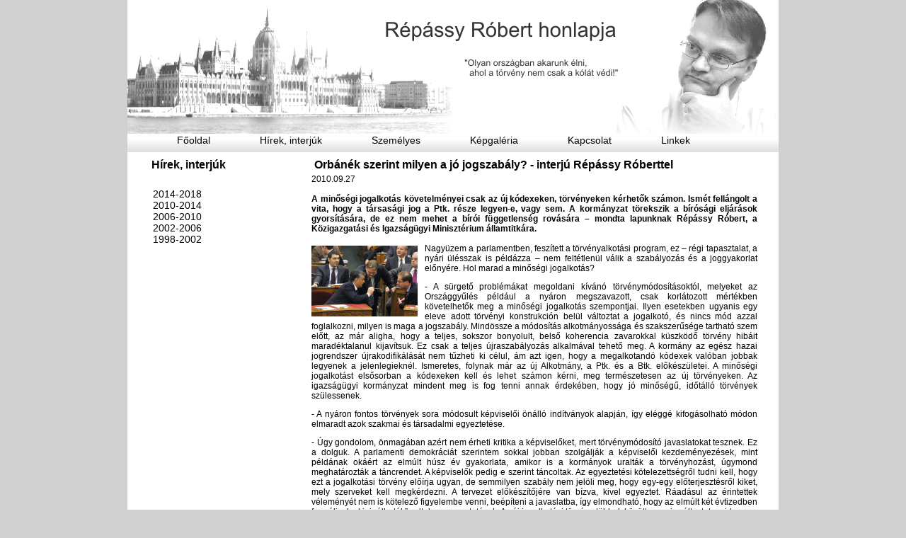

--- FILE ---
content_type: text/html; charset=UTF-8
request_url: http://www.kepviselo.repassyrobert.hu/index.php?include=hir&nid=32
body_size: 17005
content:
<!DOCTYPE html PUBLIC "-//W3C//DTD XHTML 1.0 Strict//EN" 
"http://www.w3.org/TR/xhtml1/DTD/xhtml1-strict.dtd">
<html xmlns="http://www.w3.org/1999/xhtml" lang="hu" xml:lang="hu">
   <head>
	<title>Répássy Róbert honlapja</title>
	<meta http-equiv="Content-Type" content="text/html; charset=utf-8" />
	<meta http-equiv="Cache-Control" content="max-age=3600, must-revalidate" />
	<meta http-equiv="content-language" content="hu" />
	<meta name="keywords" content="Répássy Róbert, politika, igazságügy, kormányzat, kormány, országgyűlés, törvénykönyv, hírek" />
	<meta name="description" content="Aktuális és archív információk Répássy Róbert mukájáról, melyet a  Közigazgatási és Igazságügyi Minisztérium államtitkáraként, és a Magyar Országgyűlés képviselőjeként végez. Rendhagyó beszámolók, tájékoztatók." />
	<meta name="robots" content="all" />
	<link href="rr.css" title="compact" rel="stylesheet" type="text/css" />
	<link href="dd.css" title="compact" rel="stylesheet" type="text/css" />
	<link rel="stylesheet" href="lightbox.css" type="text/css" media="screen" />
	<link rel="icon" type="image/gif" href="img/rr.gif" />
   </head>  
   <body style="mbodysize" >  

<!-- Piwik -->
<script type="text/javascript"> 
  var _paq = _paq || [];
  _paq.push(['trackPageView']);
  _paq.push(['enableLinkTracking']);
  (function() {
    var u=(("https:" == document.location.protocol) ? "https" : "http") + "://178.48.20.67/piwik//";
    _paq.push(['setTrackerUrl', u+'piwik.php']);
    _paq.push(['setSiteId', 6]);
    var d=document, g=d.createElement('script'), s=d.getElementsByTagName('script')[0]; g.type='text/javascript';
    g.defer=true; g.async=true; g.src=u+'piwik.js'; s.parentNode.insertBefore(g,s);
  })();

</script>
<noscript><p><img src="http://178.48.20.67/piwik/piwik.php?idsite=6" style="border:0" alt="" /></p></noscript>
<!-- End Piwik Code -->

     <div id="page">
      <div id="mheaderdiv">  </div> 
      <div id="mmenudiv">  
      <ul id="menu" class="ddmenu">
        <li class="menuspacer"><div id="mmenuspacer" >&nbsp;</div></li>
        <li><a style="mmenuitem" href="index.php?include=fooldal">Főoldal</a></li>
        <li class="menuspacer"><div id="mmenuspacer" >&nbsp;</div></li>
        <li><a style="mmenuitem" href="index.php?include=hirek">Hírek, interjúk</a></li>
        <li class="menuspacer"><div id="mmenuspacer" >&nbsp;</div></li>
        <li><a style="mmenuitem" href="index.php?include=szemelyes">Személyes</a></li>
        <li class="menuspacer"><div id="mmenuspacer" >&nbsp;</div></li>  
        <li><a style="mmenuitem" href="index.php?include=galeria">Képgaléria</a></li>
        <li class="menuspacer"><div id="mmenuspacer" >&nbsp;</div></li>
        <li><a style="mmenuitem" href="index.php?include=kapcsolat">Kapcsolat</a></li>
        <li class="menuspacer"><div id="mmenuspacer" >&nbsp;</div></li>
        <li><a style="mmenuitem" href="index.php?include=linkek">Linkek</a></li>
      </ul>
      </div>
      <div id="contentbox" >
         
<div id="othercontent" >
 
 <div style="float:left; width:200px; height: 100%; min-height: 1080px;">

<div id="mnewslargetexth"><a href="index.php?include=hirek">Hírek, interjúk</div>
   <ul class="leftmenu">
	   <li><a href="index.php?include=hirek&sh=KRM&shd=2014">2014-2018</a></li>       
	   <li><a href="index.php?include=hirek&sh=KRM&shd=2010">2010-2014</a></li>
       <li><a href="index.php?include=hirek&sh=KRM&shd=2006">2006-2010</a></li>
       <li><a href="index.php?include=hirek&sh=KRM&shd=2002">2002-2006</a></li>
       <li><a href="index.php?include=hirek&sh=KRM&shd=1998">1998-2002</a></li>
   </ul>

 </div>

 <div style="float:left; padding-left: 30px; width:630px; height: 100%; background-color: white;">
    
 
<div id="mnewssitem" ><div id="mnewslargetexth" style="font-weight:bold;">Orbánék szerint milyen a jó jogszabály? - interjú Répássy Róberttel</div><div>2010.09.27</div><br><div style="font-weight:bold;" ><div style="text-align: justify;">A minőségi jogalkotás követelményei csak az új kódexeken, törvényeken kérhetők számon. Ismét fellángolt a vita, hogy a társasági jog a Ptk. része legyen-e, vagy sem. A kormányzat törekszik a bírósági eljárások gyorsítására, de ez nem mehet a bírói függetlenség rovására – mondta lapunknak Répássy Róbert, a Közigazgatási és Igazságügyi Minisztérium államtitkára.</div></div><br><div style="textalign:top;"><div style="width: 160px; height: 100px; float:left;"><a href="upload/image.1376165782.jpg" rel="lightbox" title="Orbánék szerint milyen a jó jogszabály? - interjú Répássy Róberttel"><img src="upload/image.1376165782.jpg" style="padding: 3px 6px 3px 0px; max-width: 100%; max-height: 100%;" border="0" /></a></div><div style="text-align: justify;">Nagyüzem a parlamentben, feszített a törvényalkotási program, ez – régi tapasztalat, a nyári ülésszak is példázza – nem feltétlenül válik a szabályozás és a joggyakorlat előnyére. Hol marad a minőségi jogalkotás?</div><p></p><p style="text-align: justify;">- A sürgető problémákat megoldani kívánó törvénymódosításoktól, melyeket az Országgyűlés például a nyáron megszavazott, csak korlátozott mértékben követelhetők meg a minőségi jogalkotás szempontjai. Ilyen esetekben ugyanis egy eleve adott törvényi konstrukción belül változtat a jogalkotó, és nincs mód azzal foglalkozni, milyen is maga a jogszabály. Mindössze a módosítás alkotmányossága és szakszerűsége tartható szem előtt, az már aligha, hogy a teljes, sokszor bonyolult, belső koherencia zavarokkal küszködő törvény hibáit maradéktalanul kijavítsuk. Ez csak a teljes újraszabályozás alkalmával tehető meg. A kormány az egész hazai jogrendszer újrakodifikálását nem tűzheti ki célul, ám azt igen, hogy a megalkotandó kódexek valóban jobbak legyenek a jelenlegieknél. Ismeretes, folynak már az új Alkotmány, a Ptk. és a Btk. előkészületei. A minőségi jogalkotást elsősorban a kódexeken kell és lehet számon kérni, meg természetesen az új törvényeken. Az igazságügyi kormányzat mindent meg is fog tenni annak érdekében, hogy jó minőségű, időtálló törvények szülessenek.

</p><p></p><p style="text-align: justify;">- A nyáron fontos törvények sora módosult képviselői önálló indítványok alapján, így eléggé kifogásolható módon elmaradt azok szakmai és társadalmi egyeztetése.

</p><p></p><p style="text-align: justify;">- Úgy gondolom, önmagában azért nem érheti kritika a képviselőket, mert törvénymódosító javaslatokat tesznek. Ez a dolguk. A parlamenti demokráciát szerintem sokkal jobban szolgálják a képviselői kezdeményezések, mint példának okáért az elmúlt húsz év gyakorlata, amikor is a kormányok uralták a törvényhozást, úgymond meghatározták a táncrendet. A képviselők pedig e szerint táncoltak. Az egyeztetési kötelezettségről tudni kell, hogy ezt a jogalkotási törvény előírja ugyan, de semmilyen szabály nem jelöli meg, hogy egy-egy előterjesztésről kiket, mely szerveket kell megkérdezni. A tervezet előkészítőjére van bízva, kivel egyeztet. Ráadásul az érintettek véleményét nem is kötelező figyelembe venni, beépíteni a javaslatba, így elmondható, hogy az elmúlt két évtizedben formálisak, „kipipálhatók” voltak az egyeztetések. Az új jogalkotási törvény többek között ezen is változtat majd.

</p><p></p><p style="text-align: justify;">- Hogyan?

</p><p></p><p style="text-align: justify;">- Szétválasztanánk a szakmai kérdéseket és a társadalmi részvételt a jogalkotásban. A jogalkotás rendjének szakmai alapú szabályozása mellett önálló törvény fogja össze a civil beleszólás, véleményezés egyáltalán nem lebecsülendő fórumait, csatornáit. Az egyeztetésekért nem csak a kormány a felelős, hiszen a törvények a parlamenti vitákban születnek. Ezért úgy gondoljuk, az Országgyűlésben, a bizottsági munkában rejlő lehetőségeket is ki kell használni a civil közreműködés érdekében. Terveink szerint a jogalkotásban való társadalmi részvételről szóló törvény kiváltja majd a lobbi törvényt. Annál is inkább, mert a lobbizás nem egyéb, mint a törvényalkotás befolyásolására szolgáló eszköz. A jelenlegi lobbi törvény pedig egyszerűen rossz, nem működik.

</p><p></p><p style="text-align: justify;">- Mi az elképzelésük?

</p><p></p><p style="text-align: justify;">- Álláspontunk, hogy a befolyásolás kizárólag a jogalkotás folyamatában engedhető meg, az egyedi, hatósági döntések üzletszerű befolyásolása egyáltalán nem. A lobbista pedig nem élvezhet előnyt a civilszervezetekkel szemben.

</p><p></p><p style="text-align: justify;">- Régi igény a jogszabályok előzetes hatásvizsgálata, amely rendszerint elmarad. Van hatásvizsgálat, de teljesen formális, minden bizonnyal azért, mert nincs előírva, mit is kell tartalmaznia. A hatásvizsgálatot nem érdemes misztifikálni. Egyetlenegy vonatkozásban, a költségvetési következmények tekintetében tartom szükségesnek és egzaktnak. Bizonyos szabályozásoknál valóban elengedhetetlen felmérni, hogy azok mennyiben érintik egy-egy terület vagy intézmény gazdálkodását. Egyébként mérni nem, legfeljebb csupán becsülni lehet bármely törvény szakmai, társadalmi kihatásait.

</p><p></p><p style="text-align: justify;">- Ön szerint milyen a jó jogszabály?

</p><p></p><p style="text-align: justify;">- Áttekinthető, logikus, közérthető, ellentmondásoktól mentes. Ekként könnyen is alkalmazható, ami rendkívül lényeges szempont nemcsak a bíráskodásban, hanem a mindennapokban, a jogkereső polgárok és az üzleti élet szereplői számára egyaránt. Az ideális és kifizetődő nyilvánvalóan az lenne, ha a vállalkozók maguk tudnák kezelni a rájuk vonatkozó szabályok nagy részét, azok megértéséhez és gyakorlatához nem kellene különböző szakértőket igénybe venniük.

</p><p></p><p style="text-align: justify;">- Az elmúlt időszakban több olyan törvény módosult, amely közvetlenül vagy közvetve a vállalkozások javát kívánja szolgálni. Terveznek változást a társasági jogban is?

</p><p></p><p style="text-align: justify;">- A gazdasági társaságokról szóló törvény, vagy ahogy a szakma ismeri, a Gt. módosítása nem szerepel a legközelebbi jogalkotási feladatok között. Egészen pontosan: jelenleg nem a Gt. változtatása, hanem a jogrendszerben való elhelyezkedése foglalkoztatja a szakértőket. Az új Ptk. előkészítése során azt mérlegelik, hogy a társasági jog bekerüljön-e a kódexbe, vagy továbbra is megtartsa önállóságát. Ha bekerül, lehet, hogy újjászületik. De idő előttinek tartom ennek taglalását. Az előző, a parlament által hatályba nem léptetett új Ptk. munkálatai során nem kis vita folyt a társasági jog különállásáról vagy a kódexbe történő beiktatásáról. Akkor a Gt. önálló maradt. A polémia feléledt, talán most nyugvópontra jut.

</p><p></p><p style="text-align: justify;">- Mikor várható döntés?

</p><p></p><p style="text-align: justify;">- Ősszel. A nagy tekintélyű jogászprofesszorokból álló szerkesztőbizottság rövidesen eldönti a kérdést.

</p><p></p><p style="text-align: justify;">- A cégügyek nagymértékben lerövidültek, a cégbírósági bejegyzések többsége már törvényi formanyomtatványok alapján történik. Mégis sokan megkérdőjelezik a gyorsítás létjogosultságát. Mi a véleménye erről az eljárások jobb időszerűségét ugyancsak szorgalmazó igazságügyi kormányzatnak?

</p><p></p><p style="text-align: justify;">- A bírósági és az államigazgatási eljárások gyorsítása és általában a bürokrácia csökkentése valóban célja ennek a kormánynak is. Az azonban már nem, hogy kockáztassuk a törvényességet. Ezért folyamatosan vizsgáljuk, hogy az elmúlt egy-két esztendőben készült gyorsító javaslatok miként válnak be a gyakorlatban. Bár az ügyfelek és a gazdaság számára kétségkívül kedvezők a rövid határidők, sérülhetnek a törvényességi követelmények. Ez rossz az állampolgároknak, és természetesen árthat az üzleti fogalomnak, hiszen visszaélésekre ad lehetőséget. A gyorsítások feltételei sem hagyhatók figyelmen kívül. A nyáron például több törvényi rendelkezés hatálybalépését azért halasztotta el a parlament, mert hiányzott azok informatikai háttere.

</p><p></p><p style="text-align: justify;">- Az amúgy is leterhelt jogalkalmazóknak kevés idő jut egy-egy új jogszabály „megtanulására”, bevezetésére.

</p><p></p><p style="text-align: justify;">- A kormány szándékaival egyezően a bíróságok igazgatási vezetése és Baka András elnök úr maga is kívánatosnak tartja, hogy gyorsuljanak a perek, ez óhatatlanul ellenállásba ütközhet a gyakorta túlterhelt bíróságokon. A bírákra nyilván nem kényszeríthetők olyan határidők, melyek már esetleg veszélyeztetik az ítélkezés függetlenségét. A kormánynak az Országos Igazságszolgáltatási Tanáccsal együttműködve kell megtalálnia az egyensúlyt a bírói függetlenség és az állampolgárok jogos érdeke, vagyis az eljárások időszerű befejezése között. Ehhez nem csupán az eljárási törvényeket szükséges módosítani, hanem a bírósági szervezeti, igazgatási szabályokat is.

</p><p></p><p style="text-align: justify;">- Megszűnne az önálló bírósági igazgatás? Egyes hírek szerint visszakerülhet az igazságügyi kormányzathoz.

</p><p></p><p style="text-align: justify;">- Nincs ilyen tervünk. A bírósági eljárások gyorsítása, hatékonyságuk növelése nem feltételezi a bírói önigazgatás és önkormányzat megszüntetését. Azt azonban be kel látni: bár az 1997-ben létrehozott modell jól szolgálta a bíróság mint hatalmi ág függetlenségét, a kollektív igazgatás rontja a működés hatékonyságát és összemossa a felelősségi viszonyokat. A kérdés megoldására az igazságszolgáltatási tanáccsal és annak elnökével közösen szeretnénk javaslatot tenni. Várhatóan tehát egy olyan komplex törvénycsomag kerül a parlament elé, amely az eljárási szabályok mellett bizonyos bírósági szervezeti és igazgatási változtatásokat is tartalmaz. Álláspontunk szerint elengedhetetlen az egyszemélyi felelősség megteremtése, illetve a felelősségi viszonyok tisztázása a bírósági szervezet operatívabb működése érdekében. Az új szabályozás elősegítheti az önellenőrzés átláthatóságát, így nyilvánvalóvá és egyértelművé tenné annak megállapításait és következményeit.

</p><p></p><p style="text-align: justify;">- Mi az igazságügyi kormányzat álláspontja a bírák parlamenti bizottsági meghallgatásáról, függetlenségéről?

</p><p></p><p style="text-align: justify;">- Az Országgyűlés és a bíróságok viszonyát világosan szabályozzák a jogszabályok. A törvényhozó és a bírói hatalom Magyarországon elválasztva működik. Az Országgyűlés és a bíróságok tehát egymástól függetlenek. Névjegy: Répássy Róbert (42) Az igazságügyért felelős államtitkár 1992-ben, a Miskolci Egyetem jogi karán szerzett diplomát, 1995-ben ügyvéd lett, de tevékenységét szünetelteti. Politikusi pályája 1988-ban, a Fidesz miskolci szervezetének alapításával kezdődött. 1993 decemberétől behívás útján az első szabadon választott parlament képviselője lett. Az 1998. évi országgyűlési választásokon egyéni mandátumot szerzett. A 2010. évi választásokig az alkotmányügyi, igazságügyi és ügyrendi bizottság alelnökeként tevékenykedett. Nős, felesége köztisztviselő. Két gyermeke van. Hobbija a túrázás, természetjárás.
</p></div><p><p><div>vg.hu - kormany.hu</div><div><a href="http://www.kormany.hu/hu/kozigazgatasi-es-igazsagugyi-miniszterium/igazsagugyert-felelos-allamtitkarsag/az-allamtitkar2/beszedek-publikaciok-interjuk/orbanek-szerint-milyen-a-jo-jogszabaly-interju-rep" target="_blank">http://www.kormany.hu/hu/kozigazgatasi-es-igazsagugyi-miniszterium/igazsagugyert-felelos-allamtitkarsag/az-allamtitkar2/beszedek-publikaciok-interjuk/orbanek-szerint-milyen-a-jo-jogszabaly-interju-rep</a></div></div>                                                                         
 </div>

</div>
  
      </div>  
      </div>
      <div id="footer" >
        <div id="footer-content">
      &nbsp;	
      	</div>
      </div>
      <script src="js/jquery-1.7.2.min.js" type="text/javascript"></script>
      <script src="js/lightbox.js" type="text/javascript"></script>
   </body>  
</html>

--- FILE ---
content_type: text/css
request_url: http://www.kepviselo.repassyrobert.hu/rr.css
body_size: 3502
content:
/*
#mnewssitemnopic div:nth-child(2) p,
#mnewssitem div:nth-child(3) p,
#mnewslargetext p {
	margin: 0;
}
*/

#mmenuitem {
   height: 10px;
   vertical-align: top;
}

#mmenuspacer {
  width:70px;
}
                  
#mmenudiv {
   background-image:url('img/Fomenu-hatter_PNG.png'); 
   background-repeat:repeat-x;
   width: 920px; 
   height: 25px;
}

tr.mmenutext {
   width: 920px;
}
        
#mheaderdiv {
   background-image: url('img/fejlec-920.png'); 
   background-repeat:no-repeat;
   width: 920px; 
   height: 190px;
}
     
html, body, #page { 
   height: 100%; 
}         

body > #page {
   height: auto;
   min-height: 100%;
   background-color: white;
}

#footer {
 clear: both;
 position: relative;
 z-index: 10;
 height: 25px;
 margin-top: -25px;
 background-image:url('img/Fomenu-hatter_PNG.png');
 background-repeat:repeat-x;
 width: 920px;
}

footer-content {
 vertical-align: center;
 font-family: "Verdana", Verdana, Sans-serif;
 font-size: 12px;
}
        
body {
    width: 920px; 
    height: 100%;
    margin-left:auto;
    margin-right:auto;
    margin-top: 0px;
    margin-bottom: 0px;
    background-color:#d0d0d0;
    display: block;
}

a:link {
  text-decoration:none;
  color: #000000;
}
  
a:visited {
  text-decoration:none;
  color: #000000;
}
    
table.mmenutable {
  border-spacing: 0;
}    

#contentbox {
  padding-bottom: 3em;
  height: auto;
  margin-bottom: -3em;
  overflow: auto;
  background-color: white;
}

#mnewssmallpicf {
  background-color:white;
  width: 80px;
  height: 50px;
  padding: 6px 3px 2px 6px;
}

#mnewssitem {
  padding: 0px 0px 15px 0px;
}

#mnewssitemnopic {
  padding: 0px 0px 15px 0px;
}


#newssdate {
 font-family: "Verdana", Verdana, Sans-serif;
 font-size: 12px;
 font-weight:bold;
 padding: 0px 0px 1px 0px;
}

#newssdetail {
 padding 3px 0px 0px 0px;
}
 
#mnewssmallpic {
  background-color:white;
  width: 80px;
  height: 50px;
  padding: 1px 3px 1px 6px;
}
        
#mnewssmallpicl {
  background-color:white;
  width: 80px;
  height: 50px;
  padding: 2px 3px 6px 6px;
}
        

#mnewslargepic {
  background-color:white;
  width: 400px;
  height: 260px;
  padding: 6px 6px 6px 3px;
}

#mnewslargetexth {
 padding:6px 3px 6px 6px;
 padding: 4px;
 font-family: "Verdana", Verdana, Sans-serif;
 font-size: 16px;
 font-weight:bold;
}
     
#mnewslargetext {
 padding:6px 3px 6px 6px; 
 padding: 4px;
 font-family: "Verdana", Verdana, Sans-serif;
 font-size: 12px;
}

#newscontent {
  padding:5px 30px 5px 30px;
  height: 400px;
  width: 860px;
  background-image: url('img/Fooldal-hirgaleria-hatter_PNG.png');
  background-repeat:repeat-x;
  }
 
#othercontent {
  padding:5px 30px 5px 30px;
  width: 860px;
  background-color:#ffffff;
  font-family: "Verdana", Verdana, Sans-serif;
  font-size: 12px;
}
  
  }
  
#new_scontent {
   padding:15px 30px 15px 30px;
   background-image: linear-gradient(top, rgb(247,247,247) 58%, rgb(202,197,179) 88%);
   background-image: -o-linear-gradient(top, rgb(247,247,247) 58%, rgb(202,197,179) 88%);
   background-image: -moz-linear-gradient(top, rgb(247,247,247) 58%, rgb(202,197,179) 88%);
   background-image: -webkit-linear-gradient(top, rgb(247,247,247) 58%, rgb(202,197,179) 88%);
   background-image: -ms-linear-gradient(top, rgb(247,247,247) 58%, rgb(202,197,179) 88%);
   
   background-image: -webkit-gradient(
   	linear,
  	right top,
   	right bottom,
   	color-stop(0.58, rgb(247,247,247)),
   	color-stop(0.88, rgb(202,197,179))
   );
}

#lightbox {
  text-shadow: none;
}


--- FILE ---
content_type: text/css
request_url: http://www.kepviselo.repassyrobert.hu/dd.css
body_size: 1111
content:

ul.leftmenu  {
   padding:6px 3px 6px 6px;
   font-family: "Verdana", Verdana, Sans-serif;
   font-size: 14px;
   list-style: none outside none;       
}

ul.leftmenu li ul li {
   list-style: none outside none;
   font-family: "Verdana", Verdana, Sans-serif;
   font-size: 10px;
}

ul.ddmenu {
    position: relative;
    z-index: 596;
    margin: 0;
    padding: 0;
    list-style: none outside none;
    height: 10px;
    vertical-align: top;
    text-decoration:none;
    color: #000000;
    font-family: "Verdana", Verdana, Sans-serif;
    font-size: 14px;
                  
}
ul.ddmenu ul {
    display: none;
    left: 0;
    position: absolute;
    top: 100%;
    width: 100%;
    z-index: 597;
    text-decoration:none;
    list-style: none outside none;
    border-color: white;    
    background-color: white;
    
}

ul.ddmenu ul li {
   width: i15em;
   }
   
ul.ddmenu ul ul {
    left: 100%;
    top: 10px;
}
ul.ddmenu li {
    position: relative;
    z-index: 598;
}
ul.ddmenu li:hover {
    z-index: 599;
}
ul.ddmenu > li {
    float: left;
}
ul.ddmenu li:hover > ul {
    display: block;
}
